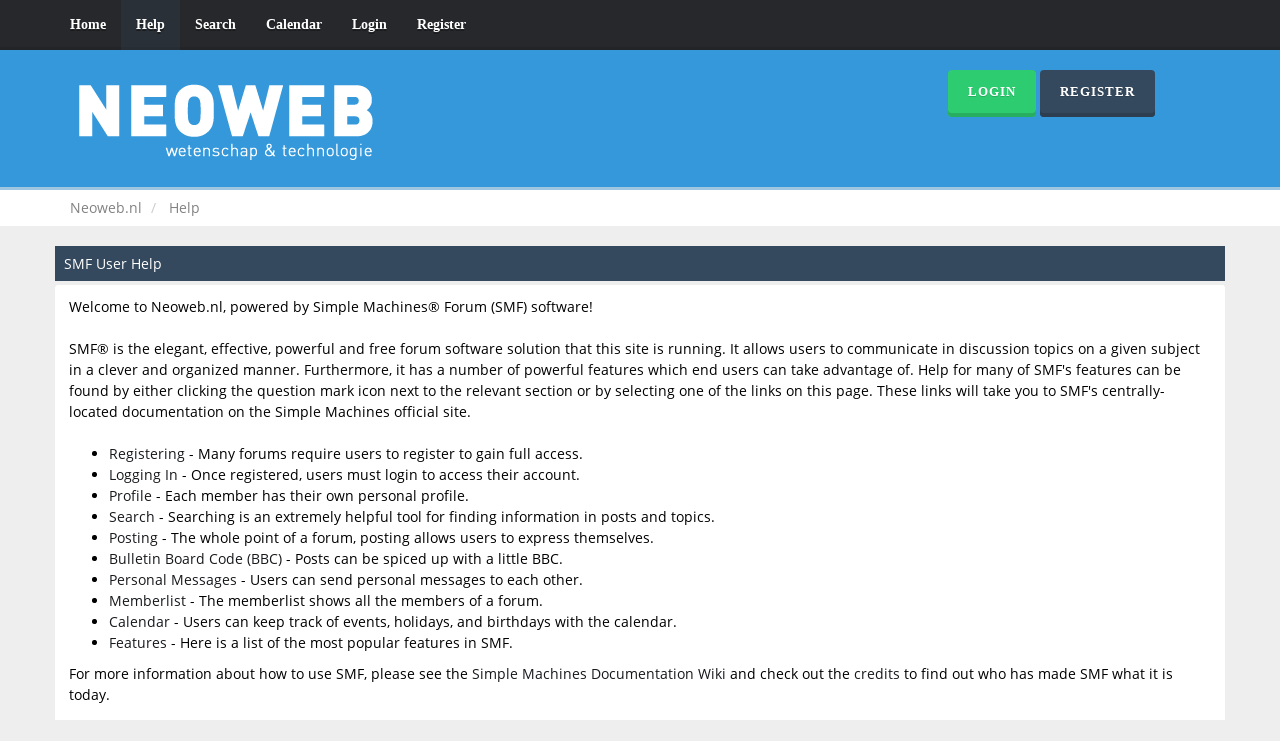

--- FILE ---
content_type: text/html; charset=UTF-8
request_url: https://www.neoweb.nl/forum2/help/?PHPSESSID=l06ga24lhjornleh0upnfubaj3
body_size: 5021
content:
<!DOCTYPE html>
<html xmlns="http://www.w3.org/1999/xhtml">
<head>
	<link rel="stylesheet" type="text/css" href="https://www.neoweb.nl/forum2/Themes/Reseller/css/bootstrap.css" />
	<link rel="stylesheet" type="text/css" href="https://www.neoweb.nl/forum2/Themes/Reseller/css/reseller.css" />
	<link rel="stylesheet" type="text/css" href="https://www.neoweb.nl/forum2/Themes/Reseller/css/index.css?fin20" />
	<link rel="stylesheet" type="text/css" href="https://www.neoweb.nl/forum2/Themes/default/css/webkit.css" />
	<script type="text/javascript" src="https://ajax.googleapis.com/ajax/libs/jquery/2.1.1/jquery.min.js"></script>	
	<script type="text/javascript" src="https://www.neoweb.nl/forum2/Themes/Reseller/scripts/bootstrap.min.js"></script>
	<script type="text/javascript">
	$(document).ready(function(){
		$("input[type=button]").attr("class", "btn btn-default btn-sm");
		$(".button_submit").attr("class", "btn btn-primary btn-sm");
		$("#advanced_search input[type='text'], #search_term_input input[type='text']").removeAttr("size"); 
		$(".table_grid").attr("class", "table table-striped");
		$("img[alt='New'], img.new_posts").replaceWith("<span class='label label-warning'>New</span>");
		$("#profile_success").removeAttr("id").removeClass("windowbg").addClass("alert alert-success"); 
		$("#profile_error").removeAttr("id").removeClass("windowbg").addClass("alert alert-danger"); 
	});
	</script>
	<script type="text/javascript" src="https://www.neoweb.nl/forum2/Themes/default/scripts/script.js?fin20"></script>
	<script type="text/javascript" src="https://www.neoweb.nl/forum2/Themes/Reseller/scripts/theme.js?fin20"></script>
	<script type="text/javascript"><!-- // --><![CDATA[
		var smf_theme_url = "https://www.neoweb.nl/forum2/Themes/Reseller";
		var smf_default_theme_url = "https://www.neoweb.nl/forum2/Themes/default";
		var smf_images_url = "https://www.neoweb.nl/forum2/Themes/Reseller/images";
		var smf_scripturl = "https://www.neoweb.nl/forum2/index.php?PHPSESSID=l06ga24lhjornleh0upnfubaj3&amp;";
		var smf_iso_case_folding = false;
		var smf_charset = "UTF-8";
		var ajax_notification_text = "Loading...";
		var ajax_notification_cancel_text = "Cancel";
	// ]]></script>
	<meta name="viewport" content="width=device-width, initial-scale=1" />
	<meta http-equiv="Content-Type" content="text/html; charset=UTF-8" />
	<meta name="description" content="SMF User Help" />
	<meta name="keywords" content="neoweb, wetenschap, technologie, duurzaamheid. forum" />
	<title>SMF User Help</title>
	<link rel="help" href="https://www.neoweb.nl/forum2/help/?PHPSESSID=l06ga24lhjornleh0upnfubaj3" />
	<link rel="search" href="https://www.neoweb.nl/forum2/search/?PHPSESSID=l06ga24lhjornleh0upnfubaj3" />
	<link rel="contents" href="https://www.neoweb.nl/forum2/index.php?PHPSESSID=l06ga24lhjornleh0upnfubaj3" />
	<link rel="alternate" type="application/rss+xml" title="Neoweb.nl - RSS" href="https://www.neoweb.nl/forum2/.xml/?type=rss;PHPSESSID=l06ga24lhjornleh0upnfubaj3" />
	<link rel="stylesheet" type="text/css" href="https://www.neoweb.nl/forum2/Themes/default/css/BBCode-YouTube2.css" /><script type="text/javascript">
        var ct_date = new Date(), 
            ctTimeMs = new Date().getTime(),
            ctMouseEventTimerFlag = true, //Reading interval flag
            ctMouseData = [],
            ctMouseDataCounter = 0;

        function ctSetCookie(c_name, value) {
            document.cookie = c_name + "=" + encodeURIComponent(value) + "; path=/";
        }
        ctSetCookie("ct_ps_timestamp", Math.floor(new Date().getTime()/1000));
        ctSetCookie("ct_fkp_timestamp", "0");
        ctSetCookie("ct_pointer_data", "0");
        ctSetCookie("ct_timezone", "0");

        setTimeout(function(){
            ctSetCookie("ct_checkjs", "258329045");
            ctSetCookie("ct_timezone", ct_date.getTimezoneOffset()/60*(-1));
        },1000);

        //Writing first key press timestamp
        var ctFunctionFirstKey = function output(event){
            var KeyTimestamp = Math.floor(new Date().getTime()/1000);
            ctSetCookie("ct_fkp_timestamp", KeyTimestamp);
            ctKeyStopStopListening();
        }

        //Reading interval
        var ctMouseReadInterval = setInterval(function(){
            ctMouseEventTimerFlag = true;
        }, 150);
            
        //Writting interval
        var ctMouseWriteDataInterval = setInterval(function(){
            ctSetCookie("ct_pointer_data", JSON.stringify(ctMouseData));
        }, 1200);

        //Logging mouse position each 150 ms
        var ctFunctionMouseMove = function output(event){
            if(ctMouseEventTimerFlag == true){
                
                ctMouseData.push([
                    Math.round(event.pageY),
                    Math.round(event.pageX),
                    Math.round(new Date().getTime() - ctTimeMs)
                ]);
                
                ctMouseDataCounter++;
                ctMouseEventTimerFlag = false;
                if(ctMouseDataCounter >= 100){
                    ctMouseStopData();
                }
            }
        }

        //Stop mouse observing function
        function ctMouseStopData(){
            if(typeof window.addEventListener == "function"){
                window.removeEventListener("mousemove", ctFunctionMouseMove);
            }else{
                window.detachEvent("onmousemove", ctFunctionMouseMove);
            }
            clearInterval(ctMouseReadInterval);
            clearInterval(ctMouseWriteDataInterval);                
        }

        //Stop key listening function
        function ctKeyStopStopListening(){
            if(typeof window.addEventListener == "function"){
                window.removeEventListener("mousedown", ctFunctionFirstKey);
                window.removeEventListener("keydown", ctFunctionFirstKey);
            }else{
                window.detachEvent("mousedown", ctFunctionFirstKey);
                window.detachEvent("keydown", ctFunctionFirstKey);
            }
        }

        if(typeof window.addEventListener == "function"){
            window.addEventListener("mousemove", ctFunctionMouseMove);
            window.addEventListener("mousedown", ctFunctionFirstKey);
            window.addEventListener("keydown", ctFunctionFirstKey);
        }else{
            window.attachEvent("onmousemove", ctFunctionMouseMove);
            window.attachEvent("mousedown", ctFunctionFirstKey);
            window.attachEvent("keydown", ctFunctionFirstKey);
        }
    </script><!-- Facebook Pixel Code -->
<script>
  !function(f,b,e,v,n,t,s)
  {if(f.fbq)return;n=f.fbq=function(){n.callMethod?
  n.callMethod.apply(n,arguments):n.queue.push(arguments)};
  if(!f._fbq)f._fbq=n;n.push=n;n.loaded=!0;n.version='2.0';
  n.queue=[];t=b.createElement(e);t.async=!0;
  t.src=v;s=b.getElementsByTagName(e)[0];
  s.parentNode.insertBefore(t,s)}(window, document,'script',
  'https://connect.facebook.net/en_US/fbevents.js');
  fbq('init', '110324459709837');
  fbq('track', 'PageView');
</script>
<noscript><img height="1" width="1" style="display:none"
  src="https://www.facebook.com/tr?id=110324459709837&ev=PageView&noscript=1"
/></noscript>
<!-- End Facebook Pixel Code -->
<script data-ad-client="ca-pub-6414457877785303" async src="https://pagead2.googlesyndication.com/pagead/js/adsbygoogle.js"></script>

<meta property="fb:pages" content="144496532387764" />
<script>
var clickRankAi = document.createElement("script");
clickRankAi.src = "https://js.clickrank.ai/seo/dd2e3996-64fe-46f4-862a-ba91262dc3da/script?" + new Date().getTime();
clickRankAi.async = true;
document.head.appendChild(clickRankAi);
</script>

</head>
<body>
<nav class="navbar navbar-default navbar-static-top" role="navigation">
	<div class="container">
		<div class="row">
			<div class="navbar-header">
				<button type="button" class="navbar-toggle" data-toggle="collapse" data-target="#bs-example-navbar-collapse-1">
					<span class="sr-only">Toggle navigation</span>
					<span class="icon-bar"></span>
					<span class="icon-bar"></span>
					<span class="icon-bar"></span>
				</button>
				<a class="navbar-brand visible-xs" href="https://www.neoweb.nl/forum2/index.php?PHPSESSID=l06ga24lhjornleh0upnfubaj3">Neoweb.nl</a>
			</div>
			<div class="collapse navbar-collapse" id="bs-example-navbar-collapse-1">
				<ul class="nav navbar-nav">
				<li id="button_home" class="">
					<a href="https://www.neoweb.nl/forum2/index.php?PHPSESSID=l06ga24lhjornleh0upnfubaj3">
						Home
						
					</a>
				</li>
				<li id="button_help" class="active ">
					<a href="https://www.neoweb.nl/forum2/help/?PHPSESSID=l06ga24lhjornleh0upnfubaj3">
						Help
						
					</a>
				</li>
				<li id="button_search" class="">
					<a href="https://www.neoweb.nl/forum2/search/?PHPSESSID=l06ga24lhjornleh0upnfubaj3">
						Search
						
					</a>
				</li>
				<li id="button_calendar" class="">
					<a href="https://www.neoweb.nl/forum2/calendar/?PHPSESSID=l06ga24lhjornleh0upnfubaj3">
						Calendar
						
					</a>
				</li>
				<li id="button_login" class="">
					<a href="https://www.neoweb.nl/forum2/login/?PHPSESSID=l06ga24lhjornleh0upnfubaj3">
						Login
						
					</a>
				</li>
				<li id="button_register" class="">
					<a href="https://www.neoweb.nl/forum2/register/?PHPSESSID=l06ga24lhjornleh0upnfubaj3">
						Register
						
					</a>
				</li>
				</ul>
			</div>
		</div>
	</div>
</nav>
<header>
	<div class="container">
		<div class="row">
			<div class="col-md-9">
				<a href="https://www.neoweb.nl/forum2/index.php?PHPSESSID=l06ga24lhjornleh0upnfubaj3"><img src="https://www.neoweb.nl/forum2/Themes/Reseller/images/logo.png" alt="Neoweb.nl" /></a>
			</div>
			<div class="col-md-3">
				<button type="button" class="btn btn-success" data-toggle="modal" data-target="#myModal">Login</button>
				<button type="button" class="btn btn-primary" onclick="location.href='https://www.neoweb.nl/forum2/index.php?action=register'">Register</button>
				<form id="guest_form" action="https://www.neoweb.nl/forum2/login2/?PHPSESSID=l06ga24lhjornleh0upnfubaj3" method="post" accept-charset="UTF-8"  onsubmit="hashLoginPassword(this, 'b2376b76399f6de336c227b69ff522cd');">
					<div class="modal fade" id="myModal" tabindex="-1" role="dialog" aria-labelledby="myModalLabel" aria-hidden="true">
						<div class="modal-dialog modal-sm">
							<div class="modal-content">
								<div class="modal-header">
									<button type="button" class="close" data-dismiss="modal"><span aria-hidden="true">&times;</span><span class="sr-only">Close</span></button>
									<h4 class="modal-title" id="myModalLabel">Login</h4>
								</div>
								<div class="modal-body">
										<div class="form-group">
											<input type="text" name="user" class="form-control" placeholder="User" />
										</div>
										<div class="form-group">
											<input type="password" name="passwrd" class="form-control" placeholder="Password" />
											<input type="hidden" name="hash_passwrd" value="" /><input type="hidden" name="a2f43908d" value="b2376b76399f6de336c227b69ff522cd" />
										</div>
										<div class="checkbox">
											<label>
												<input name="cookielength" type="checkbox" value="-1" /> Remember me
											</label>
										</div>
								</div>
								<div class="modal-footer">
									<button type="submit" class="btn btn-success">Login</button>
								</div>
							</div>
						</div>
					</div>
				</form>
			</div>
		</div>
	</div>
</header>
	<div class="navigate_section">
		<div class="container">
			<div class="row">
				<ol class="breadcrumb">
					<li>
						<a href="https://www.neoweb.nl/forum2/index.php?PHPSESSID=l06ga24lhjornleh0upnfubaj3"><span>Neoweb.nl</span></a>
					</li>
					<li class="active">
						<a href="https://www.neoweb.nl/forum2/help/?PHPSESSID=l06ga24lhjornleh0upnfubaj3"><span>Help</span></a>
					</li>
				</ol>
			</div>
		</div>
	</div>
<div class="container">
	<div class="row">
		<div id="main_content_section"><table><tr><td valign="top"><script async src="//pagead2.googlesyndication.com/pagead/js/adsbygoogle.js"></script>
<!-- Neoweb responsive -->
<ins class="adsbygoogle"
     style="display:block"
     data-ad-client="ca-pub-6414457877785303"
     data-ad-slot="1940636476"
     data-ad-format="auto"></ins>
<script>
(adsbygoogle = window.adsbygoogle || []).push({});
</script></td><td width="100%" valign="top"><table><tr><td width="100%" valign="top">
			<div class="cat_bar">
				<h3 class="catbg">SMF User Help</h3>
			</div>
			<div id="help_container">
				<div class="windowbg2">
					<span class="topslice"><span></span></span>
					<div id="helpmain">
						<p>Welcome to Neoweb.nl, powered by Simple Machines&reg; Forum (SMF) software!</p>
						<p>SMF&reg; is the elegant, effective, powerful and free forum software solution that this site is running. It allows users to communicate in discussion topics on a given subject in a clever and organized manner. Furthermore, it has a number of powerful features which end users can take advantage of. Help for many of SMF's features can be found by either clicking the question mark icon next to the relevant section or by selecting one of the links on this page. These links will take you to SMF's centrally-located documentation on the Simple Machines official site.</p>
						<ul>
							<li><a href="http://wiki.simplemachines.org/smf/Registering" target="_blank" class="new_win">Registering</a> - Many forums require users to register to gain full access.</li>
							<li><a href="http://wiki.simplemachines.org/smf/Logging_In" target="_blank" class="new_win">Logging In</a> - Once registered, users must login to access their account.</li>
							<li><a href="http://wiki.simplemachines.org/smf/Profile" target="_blank" class="new_win">Profile</a> - Each member has their own personal profile.</li>
							<li><a href="http://wiki.simplemachines.org/smf/Search" target="_blank" class="new_win">Search</a> - Searching is an extremely helpful tool for finding information in posts and topics.</li>
							<li><a href="http://wiki.simplemachines.org/smf/Posting" target="_blank" class="new_win">Posting</a> - The whole point of a forum, posting allows users to express themselves.</li>
							<li><a href="http://wiki.simplemachines.org/smf/Bulletin_board_code" target="_blank" class="new_win">Bulletin Board Code (BBC)</a> - Posts can be spiced up with a little BBC.</li>
							<li><a href="http://wiki.simplemachines.org/smf/Personal_messages" target="_blank" class="new_win">Personal Messages</a> - Users can send personal messages to each other.</li>
							<li><a href="http://wiki.simplemachines.org/smf/Memberlist" target="_blank" class="new_win">Memberlist</a> - The memberlist shows all the members of a forum.</li>
							<li><a href="http://wiki.simplemachines.org/smf/Calendar" target="_blank" class="new_win">Calendar</a> - Users can keep track of events, holidays, and birthdays with the calendar.</li>
							<li><a href="http://wiki.simplemachines.org/smf/Features" target="_blank" class="new_win">Features</a> - Here is a list of the most popular features in SMF.</li>
						</ul>
						<p>For more information about how to use SMF, please see the <a href="http://wiki.simplemachines.org/smf" target="_blank" class="new_win">Simple Machines Documentation Wiki</a> and check out the <a href="https://www.neoweb.nl/forum2/credits/?PHPSESSID=l06ga24lhjornleh0upnfubaj3">credits</a> to find out who has made SMF what it is today.</p>
					</div>
					<span class="botslice"><span></span></span>
				</div>
			</div></td><td valign="top"><script async src="//pagead2.googlesyndication.com/pagead/js/adsbygoogle.js"></script>
<!-- Neoweb responsive -->
<ins class="adsbygoogle"
     style="display:block"
     data-ad-client="ca-pub-6414457877785303"
     data-ad-slot="1940636476"
     data-ad-format="auto"></ins>
<script>
(adsbygoogle = window.adsbygoogle || []).push({});
</script></td></tr></table></td></tr></table><script async src="//pagead2.googlesyndication.com/pagead/js/adsbygoogle.js"></script>
<ins class="adsbygoogle"
	  style="display:block"
	  data-ad-format="autorelaxed"
	  data-ad-client="ca-pub-6414457877785303"
	  data-ad-slot="9824092430"></ins>
<script>
	  (adsbygoogle = window.adsbygoogle || []).push({});
</script>
		</div>
	</div>
</div>
		<footer>
			<div class="container">
				<div class="row">
					<div class="social_icons col-lg-12">
					</div> 
					<div class="col-lg-12">
						
			<span class="smalltext" style="display: inline; visibility: visible; font-family: Verdana, Arial, sans-serif;"><a href="https://www.neoweb.nl/forum2/credits/?PHPSESSID=l06ga24lhjornleh0upnfubaj3" title="Simple Machines Forum" target="_blank" class="new_win">SMF 2.0.14</a> |
 <a href="http://www.simplemachines.org/about/smf/license.php" title="License" target="_blank" class="new_win">SMF &copy; 2017</a>, <a href="http://www.simplemachines.org" title="Simple Machines" target="_blank" class="new_win">Simple Machines</a><br /><span class="smalltext"><a href="http://www.smfads.com" target="_blank">SMFAds</a> for <a href="http://www.createaforum.com" title="Forum Hosting" target="_blank">Free Forums</a></span>
			</span>
					</div>
					<div class="col-lg-12">
						Reseller by <a href="http://smftricks.com">Daniiel</a>. Designed by <a href="http://briancasillas.url.ph">Brian</a>
					</div>
					<div class="col-lg-12">
						Neoweb.nl &copy;
					 </div>
				</div>
			</div>
		</footer>
	<!-- Global site tag (gtag.js) - Google Analytics -->
<script async src="https://www.googletagmanager.com/gtag/js?id=UA-2204962-1"></script>
<script>
  window.dataLayer = window.dataLayer || [];
  function gtag(){dataLayer.push(arguments);}
  gtag('js', new Date());

  gtag('config', 'UA-2204962-1');
</script>



	</body></html>

--- FILE ---
content_type: text/html; charset=utf-8
request_url: https://www.google.com/recaptcha/api2/aframe
body_size: 222
content:
<!DOCTYPE HTML><html><head><meta http-equiv="content-type" content="text/html; charset=UTF-8"></head><body><script nonce="HybahiBoQ5ZhEio3C_578w">/** Anti-fraud and anti-abuse applications only. See google.com/recaptcha */ try{var clients={'sodar':'https://pagead2.googlesyndication.com/pagead/sodar?'};window.addEventListener("message",function(a){try{if(a.source===window.parent){var b=JSON.parse(a.data);var c=clients[b['id']];if(c){var d=document.createElement('img');d.src=c+b['params']+'&rc='+(localStorage.getItem("rc::a")?sessionStorage.getItem("rc::b"):"");window.document.body.appendChild(d);sessionStorage.setItem("rc::e",parseInt(sessionStorage.getItem("rc::e")||0)+1);localStorage.setItem("rc::h",'1769095367866');}}}catch(b){}});window.parent.postMessage("_grecaptcha_ready", "*");}catch(b){}</script></body></html>